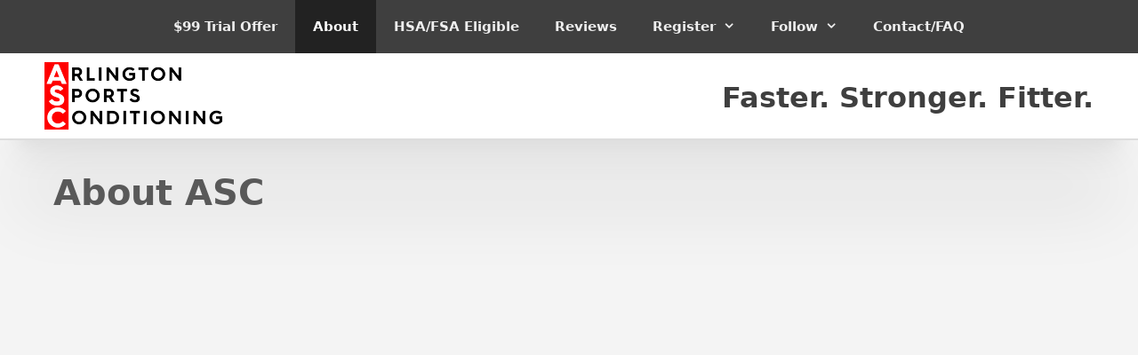

--- FILE ---
content_type: text/html; charset=UTF-8
request_url: https://arlingtonsc.com/about-asc/
body_size: 15212
content:
<!DOCTYPE html>
<html lang="en">
<head>
	<meta charset="UTF-8">
	<meta name='robots' content='index, follow, max-image-preview:large, max-snippet:-1, max-video-preview:-1' />
<meta name="viewport" content="width=device-width, initial-scale=1">
	<!-- This site is optimized with the Yoast SEO plugin v24.4 - https://yoast.com/wordpress/plugins/seo/ -->
	<title>About ASC - Arlington Sports Conditioning</title>
	<meta name="description" content="Arlington Sports Conditioning (ASC) is an athletic strength and conditioning program that helps you burn fat, build lean muscle, and get faster, stronger, and fitter." />
	<link rel="canonical" href="https://arlingtonsc.com/about-asc/" />
	<meta property="og:locale" content="en_US" />
	<meta property="og:type" content="article" />
	<meta property="og:title" content="About ASC - Arlington Sports Conditioning" />
	<meta property="og:description" content="Arlington Sports Conditioning (ASC) is an athletic strength and conditioning program that helps you burn fat, build lean muscle, and get faster, stronger, and fitter." />
	<meta property="og:url" content="https://arlingtonsc.com/about-asc/" />
	<meta property="og:site_name" content="Arlington Sports Conditioning" />
	<meta property="article:modified_time" content="2025-08-29T21:16:04+00:00" />
	<meta property="og:image" content="https://arlingtonsc.com/wp-content/uploads/2023/03/5-asc-labor-day-weekend-1.jpg" />
	<meta property="og:image:width" content="1523" />
	<meta property="og:image:height" content="717" />
	<meta property="og:image:type" content="image/jpeg" />
	<meta name="twitter:card" content="summary_large_image" />
	<meta name="twitter:label1" content="Est. reading time" />
	<meta name="twitter:data1" content="5 minutes" />
	<script type="application/ld+json" class="yoast-schema-graph">{"@context":"https://schema.org","@graph":[{"@type":"WebPage","@id":"https://arlingtonsc.com/about-asc/","url":"https://arlingtonsc.com/about-asc/","name":"About ASC - Arlington Sports Conditioning","isPartOf":{"@id":"https://arlingtonsc.com/#website"},"primaryImageOfPage":{"@id":"https://arlingtonsc.com/about-asc/#primaryimage"},"image":{"@id":"https://arlingtonsc.com/about-asc/#primaryimage"},"thumbnailUrl":"https://arlingtonsc.com/wp-content/uploads/2023/03/5-asc-labor-day-weekend-1-1024x482.jpg","datePublished":"2023-03-10T01:19:29+00:00","dateModified":"2025-08-29T21:16:04+00:00","description":"Arlington Sports Conditioning (ASC) is an athletic strength and conditioning program that helps you burn fat, build lean muscle, and get faster, stronger, and fitter.","breadcrumb":{"@id":"https://arlingtonsc.com/about-asc/#breadcrumb"},"inLanguage":"en","potentialAction":[{"@type":"ReadAction","target":["https://arlingtonsc.com/about-asc/"]}]},{"@type":"ImageObject","inLanguage":"en","@id":"https://arlingtonsc.com/about-asc/#primaryimage","url":"https://arlingtonsc.com/wp-content/uploads/2023/03/5-asc-labor-day-weekend-1.jpg","contentUrl":"https://arlingtonsc.com/wp-content/uploads/2023/03/5-asc-labor-day-weekend-1.jpg","width":1523,"height":717,"caption":"ASC Labor Day weekend photo"},{"@type":"BreadcrumbList","@id":"https://arlingtonsc.com/about-asc/#breadcrumb","itemListElement":[{"@type":"ListItem","position":1,"name":"Home","item":"https://arlingtonsc.com/"},{"@type":"ListItem","position":2,"name":"About ASC"}]},{"@type":"WebSite","@id":"https://arlingtonsc.com/#website","url":"https://arlingtonsc.com/","name":"Stronger Talent","description":"Faster. Stronger. Fitter. Outdoors.","publisher":{"@id":"https://arlingtonsc.com/#organization"},"potentialAction":[{"@type":"SearchAction","target":{"@type":"EntryPoint","urlTemplate":"https://arlingtonsc.com/?s={search_term_string}"},"query-input":{"@type":"PropertyValueSpecification","valueRequired":true,"valueName":"search_term_string"}}],"inLanguage":"en"},{"@type":"Organization","@id":"https://arlingtonsc.com/#organization","name":"Stronger Talent","url":"https://arlingtonsc.com/","logo":{"@type":"ImageObject","inLanguage":"en","@id":"https://arlingtonsc.com/#/schema/logo/image/","url":"https://www.strongertalent.com/wp-content/uploads/2020/02/Stronger-Talent-logo-retina.jpg","contentUrl":"https://www.strongertalent.com/wp-content/uploads/2020/02/Stronger-Talent-logo-retina.jpg","width":472,"height":140,"caption":"Stronger Talent"},"image":{"@id":"https://arlingtonsc.com/#/schema/logo/image/"}}]}</script>
	<!-- / Yoast SEO plugin. -->


<link rel='stylesheet' id='genesis-blocks-style-css-css' href='https://arlingtonsc.com/wp-content/plugins/genesis-blocks/dist/style-blocks.build.css?ver=1765989969' media='all' />
<link rel='stylesheet' id='dashicons-css' href='https://arlingtonsc.com/wp-includes/css/dashicons.min.css?ver=cc4dc3edb5c6e92b4bcc994dac6a8a8a' media='all' />
<link rel='stylesheet' id='menu-icon-font-awesome-css' href='https://arlingtonsc.com/wp-content/plugins/menu-icons/css/fontawesome/css/all.min.css?ver=5.15.4' media='all' />
<link rel='stylesheet' id='menu-icons-extra-css' href='https://arlingtonsc.com/wp-content/plugins/menu-icons/css/extra.min.css?ver=0.13.20' media='all' />
<link rel='stylesheet' id='wp-block-library-css' href='https://arlingtonsc.com/wp-includes/css/dist/block-library/style.min.css?ver=cc4dc3edb5c6e92b4bcc994dac6a8a8a' media='all' />
<style id='classic-theme-styles-inline-css'>
/*! This file is auto-generated */
.wp-block-button__link{color:#fff;background-color:#32373c;border-radius:9999px;box-shadow:none;text-decoration:none;padding:calc(.667em + 2px) calc(1.333em + 2px);font-size:1.125em}.wp-block-file__button{background:#32373c;color:#fff;text-decoration:none}
</style>
<style id='global-styles-inline-css'>
body{--wp--preset--color--black: #000000;--wp--preset--color--cyan-bluish-gray: #abb8c3;--wp--preset--color--white: #ffffff;--wp--preset--color--pale-pink: #f78da7;--wp--preset--color--vivid-red: #cf2e2e;--wp--preset--color--luminous-vivid-orange: #ff6900;--wp--preset--color--luminous-vivid-amber: #fcb900;--wp--preset--color--light-green-cyan: #7bdcb5;--wp--preset--color--vivid-green-cyan: #00d084;--wp--preset--color--pale-cyan-blue: #8ed1fc;--wp--preset--color--vivid-cyan-blue: #0693e3;--wp--preset--color--vivid-purple: #9b51e0;--wp--preset--color--contrast: var(--contrast);--wp--preset--color--contrast-2: var(--contrast-2);--wp--preset--color--contrast-3: var(--contrast-3);--wp--preset--color--base: var(--base);--wp--preset--color--base-2: var(--base-2);--wp--preset--color--base-3: var(--base-3);--wp--preset--color--accent: var(--accent);--wp--preset--color--global-color-8: var(--global-color-8);--wp--preset--gradient--vivid-cyan-blue-to-vivid-purple: linear-gradient(135deg,rgba(6,147,227,1) 0%,rgb(155,81,224) 100%);--wp--preset--gradient--light-green-cyan-to-vivid-green-cyan: linear-gradient(135deg,rgb(122,220,180) 0%,rgb(0,208,130) 100%);--wp--preset--gradient--luminous-vivid-amber-to-luminous-vivid-orange: linear-gradient(135deg,rgba(252,185,0,1) 0%,rgba(255,105,0,1) 100%);--wp--preset--gradient--luminous-vivid-orange-to-vivid-red: linear-gradient(135deg,rgba(255,105,0,1) 0%,rgb(207,46,46) 100%);--wp--preset--gradient--very-light-gray-to-cyan-bluish-gray: linear-gradient(135deg,rgb(238,238,238) 0%,rgb(169,184,195) 100%);--wp--preset--gradient--cool-to-warm-spectrum: linear-gradient(135deg,rgb(74,234,220) 0%,rgb(151,120,209) 20%,rgb(207,42,186) 40%,rgb(238,44,130) 60%,rgb(251,105,98) 80%,rgb(254,248,76) 100%);--wp--preset--gradient--blush-light-purple: linear-gradient(135deg,rgb(255,206,236) 0%,rgb(152,150,240) 100%);--wp--preset--gradient--blush-bordeaux: linear-gradient(135deg,rgb(254,205,165) 0%,rgb(254,45,45) 50%,rgb(107,0,62) 100%);--wp--preset--gradient--luminous-dusk: linear-gradient(135deg,rgb(255,203,112) 0%,rgb(199,81,192) 50%,rgb(65,88,208) 100%);--wp--preset--gradient--pale-ocean: linear-gradient(135deg,rgb(255,245,203) 0%,rgb(182,227,212) 50%,rgb(51,167,181) 100%);--wp--preset--gradient--electric-grass: linear-gradient(135deg,rgb(202,248,128) 0%,rgb(113,206,126) 100%);--wp--preset--gradient--midnight: linear-gradient(135deg,rgb(2,3,129) 0%,rgb(40,116,252) 100%);--wp--preset--font-size--small: 13px;--wp--preset--font-size--medium: 20px;--wp--preset--font-size--large: 36px;--wp--preset--font-size--x-large: 42px;--wp--preset--spacing--20: 0.44rem;--wp--preset--spacing--30: 0.67rem;--wp--preset--spacing--40: 1rem;--wp--preset--spacing--50: 1.5rem;--wp--preset--spacing--60: 2.25rem;--wp--preset--spacing--70: 3.38rem;--wp--preset--spacing--80: 5.06rem;--wp--preset--shadow--natural: 6px 6px 9px rgba(0, 0, 0, 0.2);--wp--preset--shadow--deep: 12px 12px 50px rgba(0, 0, 0, 0.4);--wp--preset--shadow--sharp: 6px 6px 0px rgba(0, 0, 0, 0.2);--wp--preset--shadow--outlined: 6px 6px 0px -3px rgba(255, 255, 255, 1), 6px 6px rgba(0, 0, 0, 1);--wp--preset--shadow--crisp: 6px 6px 0px rgba(0, 0, 0, 1);}:where(.is-layout-flex){gap: 0.5em;}:where(.is-layout-grid){gap: 0.5em;}body .is-layout-flex{display: flex;}body .is-layout-flex{flex-wrap: wrap;align-items: center;}body .is-layout-flex > *{margin: 0;}body .is-layout-grid{display: grid;}body .is-layout-grid > *{margin: 0;}:where(.wp-block-columns.is-layout-flex){gap: 2em;}:where(.wp-block-columns.is-layout-grid){gap: 2em;}:where(.wp-block-post-template.is-layout-flex){gap: 1.25em;}:where(.wp-block-post-template.is-layout-grid){gap: 1.25em;}.has-black-color{color: var(--wp--preset--color--black) !important;}.has-cyan-bluish-gray-color{color: var(--wp--preset--color--cyan-bluish-gray) !important;}.has-white-color{color: var(--wp--preset--color--white) !important;}.has-pale-pink-color{color: var(--wp--preset--color--pale-pink) !important;}.has-vivid-red-color{color: var(--wp--preset--color--vivid-red) !important;}.has-luminous-vivid-orange-color{color: var(--wp--preset--color--luminous-vivid-orange) !important;}.has-luminous-vivid-amber-color{color: var(--wp--preset--color--luminous-vivid-amber) !important;}.has-light-green-cyan-color{color: var(--wp--preset--color--light-green-cyan) !important;}.has-vivid-green-cyan-color{color: var(--wp--preset--color--vivid-green-cyan) !important;}.has-pale-cyan-blue-color{color: var(--wp--preset--color--pale-cyan-blue) !important;}.has-vivid-cyan-blue-color{color: var(--wp--preset--color--vivid-cyan-blue) !important;}.has-vivid-purple-color{color: var(--wp--preset--color--vivid-purple) !important;}.has-black-background-color{background-color: var(--wp--preset--color--black) !important;}.has-cyan-bluish-gray-background-color{background-color: var(--wp--preset--color--cyan-bluish-gray) !important;}.has-white-background-color{background-color: var(--wp--preset--color--white) !important;}.has-pale-pink-background-color{background-color: var(--wp--preset--color--pale-pink) !important;}.has-vivid-red-background-color{background-color: var(--wp--preset--color--vivid-red) !important;}.has-luminous-vivid-orange-background-color{background-color: var(--wp--preset--color--luminous-vivid-orange) !important;}.has-luminous-vivid-amber-background-color{background-color: var(--wp--preset--color--luminous-vivid-amber) !important;}.has-light-green-cyan-background-color{background-color: var(--wp--preset--color--light-green-cyan) !important;}.has-vivid-green-cyan-background-color{background-color: var(--wp--preset--color--vivid-green-cyan) !important;}.has-pale-cyan-blue-background-color{background-color: var(--wp--preset--color--pale-cyan-blue) !important;}.has-vivid-cyan-blue-background-color{background-color: var(--wp--preset--color--vivid-cyan-blue) !important;}.has-vivid-purple-background-color{background-color: var(--wp--preset--color--vivid-purple) !important;}.has-black-border-color{border-color: var(--wp--preset--color--black) !important;}.has-cyan-bluish-gray-border-color{border-color: var(--wp--preset--color--cyan-bluish-gray) !important;}.has-white-border-color{border-color: var(--wp--preset--color--white) !important;}.has-pale-pink-border-color{border-color: var(--wp--preset--color--pale-pink) !important;}.has-vivid-red-border-color{border-color: var(--wp--preset--color--vivid-red) !important;}.has-luminous-vivid-orange-border-color{border-color: var(--wp--preset--color--luminous-vivid-orange) !important;}.has-luminous-vivid-amber-border-color{border-color: var(--wp--preset--color--luminous-vivid-amber) !important;}.has-light-green-cyan-border-color{border-color: var(--wp--preset--color--light-green-cyan) !important;}.has-vivid-green-cyan-border-color{border-color: var(--wp--preset--color--vivid-green-cyan) !important;}.has-pale-cyan-blue-border-color{border-color: var(--wp--preset--color--pale-cyan-blue) !important;}.has-vivid-cyan-blue-border-color{border-color: var(--wp--preset--color--vivid-cyan-blue) !important;}.has-vivid-purple-border-color{border-color: var(--wp--preset--color--vivid-purple) !important;}.has-vivid-cyan-blue-to-vivid-purple-gradient-background{background: var(--wp--preset--gradient--vivid-cyan-blue-to-vivid-purple) !important;}.has-light-green-cyan-to-vivid-green-cyan-gradient-background{background: var(--wp--preset--gradient--light-green-cyan-to-vivid-green-cyan) !important;}.has-luminous-vivid-amber-to-luminous-vivid-orange-gradient-background{background: var(--wp--preset--gradient--luminous-vivid-amber-to-luminous-vivid-orange) !important;}.has-luminous-vivid-orange-to-vivid-red-gradient-background{background: var(--wp--preset--gradient--luminous-vivid-orange-to-vivid-red) !important;}.has-very-light-gray-to-cyan-bluish-gray-gradient-background{background: var(--wp--preset--gradient--very-light-gray-to-cyan-bluish-gray) !important;}.has-cool-to-warm-spectrum-gradient-background{background: var(--wp--preset--gradient--cool-to-warm-spectrum) !important;}.has-blush-light-purple-gradient-background{background: var(--wp--preset--gradient--blush-light-purple) !important;}.has-blush-bordeaux-gradient-background{background: var(--wp--preset--gradient--blush-bordeaux) !important;}.has-luminous-dusk-gradient-background{background: var(--wp--preset--gradient--luminous-dusk) !important;}.has-pale-ocean-gradient-background{background: var(--wp--preset--gradient--pale-ocean) !important;}.has-electric-grass-gradient-background{background: var(--wp--preset--gradient--electric-grass) !important;}.has-midnight-gradient-background{background: var(--wp--preset--gradient--midnight) !important;}.has-small-font-size{font-size: var(--wp--preset--font-size--small) !important;}.has-medium-font-size{font-size: var(--wp--preset--font-size--medium) !important;}.has-large-font-size{font-size: var(--wp--preset--font-size--large) !important;}.has-x-large-font-size{font-size: var(--wp--preset--font-size--x-large) !important;}
.wp-block-navigation a:where(:not(.wp-element-button)){color: inherit;}
:where(.wp-block-post-template.is-layout-flex){gap: 1.25em;}:where(.wp-block-post-template.is-layout-grid){gap: 1.25em;}
:where(.wp-block-columns.is-layout-flex){gap: 2em;}:where(.wp-block-columns.is-layout-grid){gap: 2em;}
.wp-block-pullquote{font-size: 1.5em;line-height: 1.6;}
</style>
<link rel='stylesheet' id='admin-bar-css' href='https://arlingtonsc.com/wp-includes/css/admin-bar.min.css?ver=cc4dc3edb5c6e92b4bcc994dac6a8a8a' media='all' />
<style id='admin-bar-inline-css'>

    /* Hide CanvasJS credits for P404 charts specifically */
    #p404RedirectChart .canvasjs-chart-credit {
        display: none !important;
    }
    
    #p404RedirectChart canvas {
        border-radius: 6px;
    }

    .p404-redirect-adminbar-weekly-title {
        font-weight: bold;
        font-size: 14px;
        color: #fff;
        margin-bottom: 6px;
    }

    #wpadminbar #wp-admin-bar-p404_free_top_button .ab-icon:before {
        content: "\f103";
        color: #dc3545;
        top: 3px;
    }
    
    #wp-admin-bar-p404_free_top_button .ab-item {
        min-width: 80px !important;
        padding: 0px !important;
    }
    
    /* Ensure proper positioning and z-index for P404 dropdown */
    .p404-redirect-adminbar-dropdown-wrap { 
        min-width: 0; 
        padding: 0;
        position: static !important;
    }
    
    #wpadminbar #wp-admin-bar-p404_free_top_button_dropdown {
        position: static !important;
    }
    
    #wpadminbar #wp-admin-bar-p404_free_top_button_dropdown .ab-item {
        padding: 0 !important;
        margin: 0 !important;
    }
    
    .p404-redirect-dropdown-container {
        min-width: 340px;
        padding: 18px 18px 12px 18px;
        background: #23282d !important;
        color: #fff;
        border-radius: 12px;
        box-shadow: 0 8px 32px rgba(0,0,0,0.25);
        margin-top: 10px;
        position: relative !important;
        z-index: 999999 !important;
        display: block !important;
        border: 1px solid #444;
    }
    
    /* Ensure P404 dropdown appears on hover */
    #wpadminbar #wp-admin-bar-p404_free_top_button .p404-redirect-dropdown-container { 
        display: none !important;
    }
    
    #wpadminbar #wp-admin-bar-p404_free_top_button:hover .p404-redirect-dropdown-container { 
        display: block !important;
    }
    
    #wpadminbar #wp-admin-bar-p404_free_top_button:hover #wp-admin-bar-p404_free_top_button_dropdown .p404-redirect-dropdown-container {
        display: block !important;
    }
    
    .p404-redirect-card {
        background: #2c3338;
        border-radius: 8px;
        padding: 18px 18px 12px 18px;
        box-shadow: 0 2px 8px rgba(0,0,0,0.07);
        display: flex;
        flex-direction: column;
        align-items: flex-start;
        border: 1px solid #444;
    }
    
    .p404-redirect-btn {
        display: inline-block;
        background: #dc3545;
        color: #fff !important;
        font-weight: bold;
        padding: 5px 22px;
        border-radius: 8px;
        text-decoration: none;
        font-size: 17px;
        transition: background 0.2s, box-shadow 0.2s;
        margin-top: 8px;
        box-shadow: 0 2px 8px rgba(220,53,69,0.15);
        text-align: center;
        line-height: 1.6;
    }
    
    .p404-redirect-btn:hover {
        background: #c82333;
        color: #fff !important;
        box-shadow: 0 4px 16px rgba(220,53,69,0.25);
    }
    
    /* Prevent conflicts with other admin bar dropdowns */
    #wpadminbar .ab-top-menu > li:hover > .ab-item,
    #wpadminbar .ab-top-menu > li.hover > .ab-item {
        z-index: auto;
    }
    
    #wpadminbar #wp-admin-bar-p404_free_top_button:hover > .ab-item {
        z-index: 999998 !important;
    }
    
</style>
<link rel='stylesheet' id='contact-form-7-css' href='https://arlingtonsc.com/wp-content/plugins/contact-form-7/includes/css/styles.css?ver=5.9.8' media='all' />
<link rel='stylesheet' id='generate-style-grid-css' href='https://arlingtonsc.com/wp-content/themes/generatepress/assets/css/unsemantic-grid.min.css?ver=3.4.0' media='all' />
<link rel='stylesheet' id='generate-style-css' href='https://arlingtonsc.com/wp-content/themes/generatepress/assets/css/style.min.css?ver=3.4.0' media='all' />
<style id='generate-style-inline-css'>
body{background-color:#f4f4f4;color:#3a3a3a;}a{color:#1e73be;}a:hover, a:focus, a:active{color:#000000;}body .grid-container{max-width:1200px;}.wp-block-group__inner-container{max-width:1200px;margin-left:auto;margin-right:auto;}.generate-back-to-top{font-size:20px;border-radius:3px;position:fixed;bottom:30px;right:30px;line-height:40px;width:40px;text-align:center;z-index:10;transition:opacity 300ms ease-in-out;opacity:0.1;transform:translateY(1000px);}.generate-back-to-top__show{opacity:1;transform:translateY(0);}:root{--contrast:#222222;--contrast-2:#575760;--contrast-3:#b2b2be;--base:#f0f0f0;--base-2:#f7f8f9;--base-3:#ffffff;--accent:#ff0000;--global-color-8:#0071CF;}:root .has-contrast-color{color:var(--contrast);}:root .has-contrast-background-color{background-color:var(--contrast);}:root .has-contrast-2-color{color:var(--contrast-2);}:root .has-contrast-2-background-color{background-color:var(--contrast-2);}:root .has-contrast-3-color{color:var(--contrast-3);}:root .has-contrast-3-background-color{background-color:var(--contrast-3);}:root .has-base-color{color:var(--base);}:root .has-base-background-color{background-color:var(--base);}:root .has-base-2-color{color:var(--base-2);}:root .has-base-2-background-color{background-color:var(--base-2);}:root .has-base-3-color{color:var(--base-3);}:root .has-base-3-background-color{background-color:var(--base-3);}:root .has-accent-color{color:var(--accent);}:root .has-accent-background-color{background-color:var(--accent);}:root .has-global-color-8-color{color:var(--global-color-8);}:root .has-global-color-8-background-color{background-color:var(--global-color-8);}body, button, input, select, textarea{font-family:-apple-system, system-ui, BlinkMacSystemFont, "Segoe UI", Helvetica, Arial, sans-serif, "Apple Color Emoji", "Segoe UI Emoji", "Segoe UI Symbol";}body{line-height:1.5;}.entry-content > [class*="wp-block-"]:not(:last-child):not(.wp-block-heading){margin-bottom:1.5em;}.main-title{font-weight:600;}.main-navigation a, .menu-toggle{font-weight:600;}.main-navigation .main-nav ul ul li a{font-size:14px;}.sidebar .widget, .footer-widgets .widget{font-size:14px;}h1{font-weight:600;font-size:40px;}h2{font-weight:400;font-size:30px;}h3{font-weight:400;font-size:20px;}h4{font-weight:600;font-size:inherit;}h5{font-size:inherit;}.site-info{font-size:13px;}@media (max-width:768px){.main-title{font-size:20px;}h1{font-size:30px;}h2{font-size:25px;}}.top-bar{background-color:#636363;color:#ffffff;}.top-bar a{color:#ffffff;}.top-bar a:hover{color:#303030;}.site-header{background-color:#3f3f3f;color:#efefef;}.site-header a{color:#3a3a3a;}.main-title a,.main-title a:hover{color:#ffffff;}.site-description{color:#757575;}.mobile-menu-control-wrapper .menu-toggle,.mobile-menu-control-wrapper .menu-toggle:hover,.mobile-menu-control-wrapper .menu-toggle:focus,.has-inline-mobile-toggle #site-navigation.toggled{background-color:rgba(0, 0, 0, 0.02);}.main-navigation,.main-navigation ul ul{background-color:#3f3f3f;}.main-navigation .main-nav ul li a, .main-navigation .menu-toggle, .main-navigation .menu-bar-items{color:#efefef;}.main-navigation .main-nav ul li:not([class*="current-menu-"]):hover > a, .main-navigation .main-nav ul li:not([class*="current-menu-"]):focus > a, .main-navigation .main-nav ul li.sfHover:not([class*="current-menu-"]) > a, .main-navigation .menu-bar-item:hover > a, .main-navigation .menu-bar-item.sfHover > a{color:#ffffff;background-color:var(--accent);}button.menu-toggle:hover,button.menu-toggle:focus,.main-navigation .mobile-bar-items a,.main-navigation .mobile-bar-items a:hover,.main-navigation .mobile-bar-items a:focus{color:#efefef;}.main-navigation .main-nav ul li[class*="current-menu-"] > a{color:var(--base-3);background-color:var(--contrast);}.navigation-search input[type="search"],.navigation-search input[type="search"]:active, .navigation-search input[type="search"]:focus, .main-navigation .main-nav ul li.search-item.active > a, .main-navigation .menu-bar-items .search-item.active > a{color:#ffffff;background-color:var(--accent);}.main-navigation ul ul{background-color:#3f3f3f;}.main-navigation .main-nav ul ul li a{color:#ffffff;}.main-navigation .main-nav ul ul li:not([class*="current-menu-"]):hover > a,.main-navigation .main-nav ul ul li:not([class*="current-menu-"]):focus > a, .main-navigation .main-nav ul ul li.sfHover:not([class*="current-menu-"]) > a{color:#ffffff;background-color:var(--accent);}.main-navigation .main-nav ul ul li[class*="current-menu-"] > a{color:#ffffff;background-color:#4f4f4f;}.separate-containers .inside-article, .separate-containers .comments-area, .separate-containers .page-header, .one-container .container, .separate-containers .paging-navigation, .inside-page-header{background-color:rgba(255,255,255,0);}.entry-meta{color:#595959;}.entry-meta a{color:#595959;}.entry-meta a:hover{color:#1e73be;}h1{color:#595959;}h2{color:#595959;}.sidebar .widget{background-color:#ffffff;}.sidebar .widget .widget-title{color:#ffffff;}.footer-widgets{background-color:#ffffff;}.footer-widgets .widget-title{color:#000000;}.site-info{color:#939393;background-color:#222222;}.site-info a{color:#939393;}.site-info a:hover{color:#e5e5e5;}.footer-bar .widget_nav_menu .current-menu-item a{color:#e5e5e5;}input[type="text"],input[type="email"],input[type="url"],input[type="password"],input[type="search"],input[type="tel"],input[type="number"],textarea,select{color:#666666;background-color:#fafafa;border-color:#cccccc;}input[type="text"]:focus,input[type="email"]:focus,input[type="url"]:focus,input[type="password"]:focus,input[type="search"]:focus,input[type="tel"]:focus,input[type="number"]:focus,textarea:focus,select:focus{color:#666666;background-color:#ffffff;border-color:#bfbfbf;}button,html input[type="button"],input[type="reset"],input[type="submit"],a.button,a.wp-block-button__link:not(.has-background){color:#ffffff;background-color:var(--accent);}button:hover,html input[type="button"]:hover,input[type="reset"]:hover,input[type="submit"]:hover,a.button:hover,button:focus,html input[type="button"]:focus,input[type="reset"]:focus,input[type="submit"]:focus,a.button:focus,a.wp-block-button__link:not(.has-background):active,a.wp-block-button__link:not(.has-background):focus,a.wp-block-button__link:not(.has-background):hover{color:#ffffff;background-color:var(--contrast);}a.generate-back-to-top{background-color:rgba( 0,0,0,0.4 );color:#ffffff;}a.generate-back-to-top:hover,a.generate-back-to-top:focus{background-color:rgba( 0,0,0,0.6 );color:#ffffff;}:root{--gp-search-modal-bg-color:var(--base-3);--gp-search-modal-text-color:var(--contrast);--gp-search-modal-overlay-bg-color:rgba(0,0,0,0.2);}@media (max-width: 768px){.main-navigation .menu-bar-item:hover > a, .main-navigation .menu-bar-item.sfHover > a{background:none;color:#efefef;}}.inside-top-bar{padding:10px;}.inside-header{padding:0px 40px 0px 40px;}.separate-containers .inside-article, .separate-containers .comments-area, .separate-containers .page-header, .separate-containers .paging-navigation, .one-container .site-content, .inside-page-header{padding:40px 20px 20px 20px;}.site-main .wp-block-group__inner-container{padding:40px 20px 20px 20px;}.entry-content .alignwide, body:not(.no-sidebar) .entry-content .alignfull{margin-left:-20px;width:calc(100% + 40px);max-width:calc(100% + 40px);}.one-container.right-sidebar .site-main,.one-container.both-right .site-main{margin-right:20px;}.one-container.left-sidebar .site-main,.one-container.both-left .site-main{margin-left:20px;}.one-container.both-sidebars .site-main{margin:0px 20px 0px 20px;}.rtl .menu-item-has-children .dropdown-menu-toggle{padding-left:20px;}.rtl .main-navigation .main-nav ul li.menu-item-has-children > a{padding-right:20px;}.widget-area .widget{padding:10px 25px 25px 25px;}.site-info{padding:20px;}@media (max-width:768px){.separate-containers .inside-article, .separate-containers .comments-area, .separate-containers .page-header, .separate-containers .paging-navigation, .one-container .site-content, .inside-page-header{padding:30px 10px 20px 10px;}.site-main .wp-block-group__inner-container{padding:30px 10px 20px 10px;}.site-info{padding-right:10px;padding-left:10px;}.entry-content .alignwide, body:not(.no-sidebar) .entry-content .alignfull{margin-left:-10px;width:calc(100% + 20px);max-width:calc(100% + 20px);}}@media (max-width: 768px){.main-navigation .menu-toggle,.main-navigation .mobile-bar-items,.sidebar-nav-mobile:not(#sticky-placeholder){display:block;}.main-navigation ul,.gen-sidebar-nav{display:none;}[class*="nav-float-"] .site-header .inside-header > *{float:none;clear:both;}}
.dynamic-author-image-rounded{border-radius:100%;}.dynamic-featured-image, .dynamic-author-image{vertical-align:middle;}.one-container.blog .dynamic-content-template:not(:last-child), .one-container.archive .dynamic-content-template:not(:last-child){padding-bottom:0px;}.dynamic-entry-excerpt > p:last-child{margin-bottom:0px;}
.main-navigation .main-nav ul li a,.menu-toggle,.main-navigation .mobile-bar-items a{transition: line-height 300ms ease}.main-navigation.toggled .main-nav > ul{background-color: #3f3f3f}
.navigation-branding .main-title{font-weight:600;text-transform:none;font-size:25px;}@media (max-width: 768px){.navigation-branding .main-title{font-size:20px;}}
.page-hero{background-color:#ffffff;color:#3f3f3f;padding-top:3px;padding-bottom:3px;box-sizing:border-box;}.page-hero h1, .page-hero h2, .page-hero h3, .page-hero h4, .page-hero h5, .page-hero h6{color:#3f3f3f;}.inside-page-hero > *:last-child{margin-bottom:0px;}.page-hero a, .page-hero a:visited{color:#1e72bd;}.page-hero time.updated{display:none;}.page-hero a:hover{color:#3498db;}@media (max-width:768px){.page-hero{padding-top:10px;padding-bottom:10px;}}
.post-image:not(:first-child), .page-content:not(:first-child), .entry-content:not(:first-child), .entry-summary:not(:first-child), footer.entry-meta{margin-top:1em;}.post-image-above-header .inside-article div.featured-image, .post-image-above-header .inside-article div.post-image{margin-bottom:1em;}
</style>
<link rel='stylesheet' id='generate-mobile-style-css' href='https://arlingtonsc.com/wp-content/themes/generatepress/assets/css/mobile.min.css?ver=3.4.0' media='all' />
<link rel='stylesheet' id='generate-font-icons-css' href='https://arlingtonsc.com/wp-content/themes/generatepress/assets/css/components/font-icons.min.css?ver=3.4.0' media='all' />
<link rel='stylesheet' id='heateor_sss_frontend_css-css' href='https://arlingtonsc.com/wp-content/plugins/sassy-social-share/public/css/sassy-social-share-public.css?ver=3.3.79' media='all' />
<style id='heateor_sss_frontend_css-inline-css'>
.heateor_sss_button_instagram span.heateor_sss_svg,a.heateor_sss_instagram span.heateor_sss_svg{background:radial-gradient(circle at 30% 107%,#fdf497 0,#fdf497 5%,#fd5949 45%,#d6249f 60%,#285aeb 90%)}.heateor_sss_horizontal_sharing .heateor_sss_svg,.heateor_sss_standard_follow_icons_container .heateor_sss_svg{color:#fff;border-width:0px;border-style:solid;border-color:transparent}.heateor_sss_horizontal_sharing .heateorSssTCBackground{color:#666}.heateor_sss_horizontal_sharing span.heateor_sss_svg:hover,.heateor_sss_standard_follow_icons_container span.heateor_sss_svg:hover{border-color:transparent;}.heateor_sss_vertical_sharing span.heateor_sss_svg,.heateor_sss_floating_follow_icons_container span.heateor_sss_svg{color:#fff;border-width:0px;border-style:solid;border-color:transparent;}.heateor_sss_vertical_sharing .heateorSssTCBackground{color:#666;}.heateor_sss_vertical_sharing span.heateor_sss_svg:hover,.heateor_sss_floating_follow_icons_container span.heateor_sss_svg:hover{border-color:transparent;}@media screen and (max-width:783px) {.heateor_sss_vertical_sharing{display:none!important}}div.heateor_sss_mobile_footer{display:none;}@media screen and (max-width:783px){div.heateor_sss_bottom_sharing .heateorSssTCBackground{background-color:white}div.heateor_sss_bottom_sharing{width:100%!important;left:0!important;}div.heateor_sss_bottom_sharing a{width:20% !important;}div.heateor_sss_bottom_sharing .heateor_sss_svg{width: 100% !important;}div.heateor_sss_bottom_sharing div.heateorSssTotalShareCount{font-size:1em!important;line-height:28px!important}div.heateor_sss_bottom_sharing div.heateorSssTotalShareText{font-size:.7em!important;line-height:0px!important}div.heateor_sss_mobile_footer{display:block;height:40px;}.heateor_sss_bottom_sharing{padding:0!important;display:block!important;width:auto!important;bottom:-2px!important;top: auto!important;}.heateor_sss_bottom_sharing .heateor_sss_square_count{line-height:inherit;}.heateor_sss_bottom_sharing .heateorSssSharingArrow{display:none;}.heateor_sss_bottom_sharing .heateorSssTCBackground{margin-right:1.1em!important}}div.heateorSssSharingArrow{display:none}
</style>
<link rel='stylesheet' id='generate-sticky-css' href='https://arlingtonsc.com/wp-content/plugins/gp-premium/menu-plus/functions/css/sticky.min.css?ver=2.5.5' media='all' />
<link rel='stylesheet' id='generate-offside-css' href='https://arlingtonsc.com/wp-content/plugins/gp-premium/menu-plus/functions/css/offside.min.css?ver=2.5.5' media='all' />
<style id='generate-offside-inline-css'>
:root{--gp-slideout-width:265px;}.slideout-navigation.main-navigation .main-nav ul li a{font-weight:normal;text-transform:none;}.slideout-navigation.main-navigation.do-overlay .main-nav ul ul li a{font-size:1em;}.slideout-navigation, .slideout-navigation a{color:#efefef;}.slideout-navigation button.slideout-exit{color:#efefef;padding-left:20px;padding-right:20px;}.slideout-navigation .dropdown-menu-toggle:before{content:"\f107";}.slideout-navigation .sfHover > a .dropdown-menu-toggle:before{content:"\f106";}@media (max-width: 768px){.menu-bar-item.slideout-toggle{display:none;}}
</style>
<link rel='stylesheet' id='gp-premium-icons-css' href='https://arlingtonsc.com/wp-content/plugins/gp-premium/general/icons/icons.min.css?ver=2.5.5' media='all' />
<link rel='stylesheet' id='generate-navigation-branding-css' href='https://arlingtonsc.com/wp-content/plugins/gp-premium/menu-plus/functions/css/navigation-branding.min.css?ver=2.5.5' media='all' />
<style id='generate-navigation-branding-inline-css'>
@media (max-width: 768px){.site-header, #site-navigation, #sticky-navigation{display:none !important;opacity:0.0;}#mobile-header{display:block !important;width:100% !important;}#mobile-header .main-nav > ul{display:none;}#mobile-header.toggled .main-nav > ul, #mobile-header .menu-toggle, #mobile-header .mobile-bar-items{display:block;}#mobile-header .main-nav{-ms-flex:0 0 100%;flex:0 0 100%;-webkit-box-ordinal-group:5;-ms-flex-order:4;order:4;}}.navigation-branding img, .site-logo.mobile-header-logo img{height:60px;width:auto;}.navigation-branding .main-title{line-height:60px;}@media (max-width: 1210px){#site-navigation .navigation-branding, #sticky-navigation .navigation-branding{margin-left:10px;}}@media (max-width: 768px){.main-navigation:not(.slideout-navigation) .main-nav{-ms-flex:0 0 100%;flex:0 0 100%;}.main-navigation:not(.slideout-navigation) .inside-navigation{-ms-flex-wrap:wrap;flex-wrap:wrap;display:-webkit-box;display:-ms-flexbox;display:flex;}.nav-aligned-center .navigation-branding, .nav-aligned-left .navigation-branding{margin-right:auto;}.nav-aligned-center  .main-navigation.has-branding:not(.slideout-navigation) .inside-navigation .main-nav,.nav-aligned-center  .main-navigation.has-sticky-branding.navigation-stick .inside-navigation .main-nav,.nav-aligned-left  .main-navigation.has-branding:not(.slideout-navigation) .inside-navigation .main-nav,.nav-aligned-left  .main-navigation.has-sticky-branding.navigation-stick .inside-navigation .main-nav{margin-right:0px;}}
</style>
<script src="https://arlingtonsc.com/wp-includes/js/jquery/jquery.min.js?ver=3.7.1" id="jquery-core-js"></script>
<script src="https://arlingtonsc.com/wp-includes/js/jquery/jquery-migrate.min.js?ver=3.4.1" id="jquery-migrate-js"></script>
<link rel="https://api.w.org/" href="https://arlingtonsc.com/wp-json/" /><link rel="alternate" type="application/json" href="https://arlingtonsc.com/wp-json/wp/v2/pages/1262" /><link rel="alternate" type="application/json+oembed" href="https://arlingtonsc.com/wp-json/oembed/1.0/embed?url=https%3A%2F%2Farlingtonsc.com%2Fabout-asc%2F" />
<link rel="alternate" type="text/xml+oembed" href="https://arlingtonsc.com/wp-json/oembed/1.0/embed?url=https%3A%2F%2Farlingtonsc.com%2Fabout-asc%2F&#038;format=xml" />
<link rel="icon" href="https://arlingtonsc.com/wp-content/uploads/2023/02/cropped-asc-icon-512x512-1-32x32.png" sizes="32x32" />
<link rel="icon" href="https://arlingtonsc.com/wp-content/uploads/2023/02/cropped-asc-icon-512x512-1-192x192.png" sizes="192x192" />
<link rel="apple-touch-icon" href="https://arlingtonsc.com/wp-content/uploads/2023/02/cropped-asc-icon-512x512-1-180x180.png" />
<meta name="msapplication-TileImage" content="https://arlingtonsc.com/wp-content/uploads/2023/02/cropped-asc-icon-512x512-1-270x270.png" />
		<style id="wp-custom-css">
			.bigshadow {
	box-shadow:
  0 2.8px 2.2px -20px rgba(0, 0, 0, 0.02),
  0 6.7px 5.3px -20px rgba(0, 0, 0, 0.028),
  0 12.5px 10px -20px rgba(0, 0, 0, 0.035),
  0 22.3px 17.9px -20px rgba(0, 0, 0, 0.042),
  0 41.8px 33.4px -20px rgba(0, 0, 0, 0.05),
  0 100px 80px -20px rgba(0, 0, 0, 0.07)
;
}
form {max-width: 90% !important; margin: 25px 15%;}

.wp-block-embed-youtube {max-width:98%; margin: 2%}
main.site-main {
	margin-top: -20px !important;
}

.page-hero {
	border-bottom: 2px #ddd solid;
	box-shadow:
  0 2.8px 2.2px -20px rgba(0, 0, 0, 0.02),
  0 6.7px 5.3px -20px rgba(0, 0, 0, 0.028),
  0 12.5px 10px -20px rgba(0, 0, 0, 0.035),
  0 22.3px 17.9px -20px rgba(0, 0, 0, 0.042),
  0 41.8px 33.4px -20px rgba(0, 0, 0, 0.05),
  0 100px 80px -20px rgba(0, 0, 0, 0.07)
;
}
.inside-right-sidebar {
	box-shadow:
  0 2.8px 2.2px -20px rgba(0, 0, 0, 0.02),
  0 6.7px 5.3px -20px rgba(0, 0, 0, 0.028),
  0 12.5px 10px -20px rgba(0, 0, 0, 0.035),
  0 22.3px 17.9px -20px rgba(0, 0, 0, 0.042),
  0 41.8px 33.4px -20px rgba(0, 0, 0, 0.05),
  0 100px 80px -20px rgba(0, 0, 0, 0.07)
;
}
h2.widget-title {
	background-color: #222222;
		text-indent:14px;
	padding: 7px;
}
figcaption {
	text-align: center;
	font-size: .85rem;
}

.masonry-container article .inside-article {
	background-color: #ffffff;
	border: 1px solid #dddddd;
	margin-top: 10%;
}
article p, article ol, article ul, article blockquote, article h1, article h2, article h3, article h4, article h5, article h6 {
  max-width: 700px;
  margin-inline: auto;
}
		</style>
		</head>

<body data-rsssl=1 class="page-template-default page page-id-1262 wp-embed-responsive post-image-aligned-center slideout-enabled slideout-mobile sticky-menu-fade sticky-enabled desktop-sticky-menu mobile-header mobile-header-logo mobile-header-sticky no-sidebar nav-below-header separate-containers fluid-header active-footer-widgets-3 nav-aligned-center header-aligned-center dropdown-hover" itemtype="https://schema.org/WebPage" itemscope>
	<a class="screen-reader-text skip-link" href="#content" title="Skip to content">Skip to content</a>		<nav id="mobile-header" itemtype="https://schema.org/SiteNavigationElement" itemscope class="main-navigation mobile-header-navigation has-branding has-sticky-branding">
			<div class="inside-navigation grid-container grid-parent">
				<div class="navigation-branding"><p class="main-title" itemprop="headline">
							<a href="https://arlingtonsc.com/" rel="home">
								Arlington Sports Conditioning
							</a>
						</p></div>					<button class="menu-toggle" aria-controls="mobile-menu" aria-expanded="false">
						<span class="mobile-menu">Menu</span>					</button>
					<div id="mobile-menu" class="main-nav"><ul id="menu-menu" class=" menu sf-menu"><li id="menu-item-2369" class="menu-item menu-item-type-custom menu-item-object-custom menu-item-2369"><a href="https://strongerhabits.mykajabi.com/offers/DaHJZYz8">$99 Trial Offer</a></li>
<li id="menu-item-1296" class="menu-item menu-item-type-post_type menu-item-object-page current-menu-item page_item page-item-1262 current_page_item menu-item-1296"><a href="https://arlingtonsc.com/about-asc/" aria-current="page">About</a></li>
<li id="menu-item-3808" class="menu-item menu-item-type-post_type menu-item-object-page menu-item-3808"><a href="https://arlingtonsc.com/hsa-fsa/">HSA/FSA Eligible</a></li>
<li id="menu-item-3003" class="menu-item menu-item-type-post_type menu-item-object-page menu-item-3003"><a href="https://arlingtonsc.com/reviews/">Reviews</a></li>
<li id="menu-item-1550" class="menu-item menu-item-type-post_type menu-item-object-page menu-item-has-children menu-item-1550"><a target="_blank" rel="noopener" href="https://arlingtonsc.com/register/">Register<span role="presentation" class="dropdown-menu-toggle"></span></a>
<ul class="sub-menu">
	<li id="menu-item-1579" class="menu-item menu-item-type-custom menu-item-object-custom menu-item-1579"><a href="https://strongerhabits.mykajabi.com/asc-memberships">Memberships, Packages, Gift Cards</a></li>
	<li id="menu-item-1578" class="menu-item menu-item-type-custom menu-item-object-custom menu-item-1578"><a href="https://www.eventbrite.com/o/arlington-sports-conditioning-30496475388#events">Single Sessions</a></li>
</ul>
</li>
<li id="menu-item-1544" class="menu-item menu-item-type-post_type menu-item-object-page menu-item-has-children menu-item-1544"><a target="_blank" rel="noopener" href="https://arlingtonsc.com/newsletter/">Follow<span role="presentation" class="dropdown-menu-toggle"></span></a>
<ul class="sub-menu">
	<li id="menu-item-1664" class="menu-item menu-item-type-custom menu-item-object-custom menu-item-1664"><a href="https://strongertalent.aweb.page/p/eb560f3e-7ab5-4e0c-824b-b1e4bff8e3e0">e-Newsletter</a></li>
	<li id="menu-item-1255" class="menu-item menu-item-type-custom menu-item-object-custom menu-item-1255"><a target="_blank" rel="noopener" href="https://www.facebook.com/groups/ArlingtonSportsConditioning/">Facebook</a></li>
	<li id="menu-item-1663" class="menu-item menu-item-type-custom menu-item-object-custom menu-item-1663"><a href="https://www.instagram.com/arlington.sports.conditioning/">Instagram</a></li>
</ul>
</li>
<li id="menu-item-51" class="menu-item menu-item-type-post_type menu-item-object-page menu-item-51"><a href="https://arlingtonsc.com/contact/">Contact/FAQ</a></li>
</ul></div>			</div><!-- .inside-navigation -->
		</nav><!-- #site-navigation -->
				<nav class="main-navigation sub-menu-right" id="site-navigation" aria-label="Primary"  itemtype="https://schema.org/SiteNavigationElement" itemscope>
			<div class="inside-navigation grid-container grid-parent">
								<button class="menu-toggle" aria-controls="generate-slideout-menu" aria-expanded="false">
					<span class="mobile-menu">Menu</span>				</button>
				<div id="primary-menu" class="main-nav"><ul id="menu-menu-1" class=" menu sf-menu"><li class="menu-item menu-item-type-custom menu-item-object-custom menu-item-2369"><a href="https://strongerhabits.mykajabi.com/offers/DaHJZYz8">$99 Trial Offer</a></li>
<li class="menu-item menu-item-type-post_type menu-item-object-page current-menu-item page_item page-item-1262 current_page_item menu-item-1296"><a href="https://arlingtonsc.com/about-asc/" aria-current="page">About</a></li>
<li class="menu-item menu-item-type-post_type menu-item-object-page menu-item-3808"><a href="https://arlingtonsc.com/hsa-fsa/">HSA/FSA Eligible</a></li>
<li class="menu-item menu-item-type-post_type menu-item-object-page menu-item-3003"><a href="https://arlingtonsc.com/reviews/">Reviews</a></li>
<li class="menu-item menu-item-type-post_type menu-item-object-page menu-item-has-children menu-item-1550"><a target="_blank" rel="noopener" href="https://arlingtonsc.com/register/">Register<span role="presentation" class="dropdown-menu-toggle"></span></a>
<ul class="sub-menu">
	<li class="menu-item menu-item-type-custom menu-item-object-custom menu-item-1579"><a href="https://strongerhabits.mykajabi.com/asc-memberships">Memberships, Packages, Gift Cards</a></li>
	<li class="menu-item menu-item-type-custom menu-item-object-custom menu-item-1578"><a href="https://www.eventbrite.com/o/arlington-sports-conditioning-30496475388#events">Single Sessions</a></li>
</ul>
</li>
<li class="menu-item menu-item-type-post_type menu-item-object-page menu-item-has-children menu-item-1544"><a target="_blank" rel="noopener" href="https://arlingtonsc.com/newsletter/">Follow<span role="presentation" class="dropdown-menu-toggle"></span></a>
<ul class="sub-menu">
	<li class="menu-item menu-item-type-custom menu-item-object-custom menu-item-1664"><a href="https://strongertalent.aweb.page/p/eb560f3e-7ab5-4e0c-824b-b1e4bff8e3e0">e-Newsletter</a></li>
	<li class="menu-item menu-item-type-custom menu-item-object-custom menu-item-1255"><a target="_blank" rel="noopener" href="https://www.facebook.com/groups/ArlingtonSportsConditioning/">Facebook</a></li>
	<li class="menu-item menu-item-type-custom menu-item-object-custom menu-item-1663"><a href="https://www.instagram.com/arlington.sports.conditioning/">Instagram</a></li>
</ul>
</li>
<li class="menu-item menu-item-type-post_type menu-item-object-page menu-item-51"><a href="https://arlingtonsc.com/contact/">Contact/FAQ</a></li>
</ul></div>			</div>
		</nav>
		<div class="page-hero">
					<div class="inside-page-hero grid-container grid-parent">
						<div class="grid-50 tablet-grid-50 mobile-grid-100 first-column">
			<img src="https://arlingtonsc.com/wp-content/uploads/2023/02/ASC-logo-200x76-1.png" alt="Arlington Sports Conditioning - Pete Leibman" style="margin-top: 7px;" />
</div>
<div class="grid-50 tablet-grid-50 mobile-grid-100 second-column">
    <h2 style="text-align: right; font-weight: 600; font-size: 2rem; padding-top: 28px; padding-bottom: 0; margin-bottom: 0;">Faster. Stronger. Fitter.
	</h2>
</div>
					</div>
				</div>
	<div class="site grid-container container hfeed grid-parent" id="page">
				<div class="site-content" id="content">
			
	<div class="content-area grid-parent mobile-grid-100 grid-100 tablet-grid-100" id="primary">
		<main class="site-main" id="main">
			
<article id="post-1262" class="post-1262 page type-page status-publish" itemtype="https://schema.org/CreativeWork" itemscope>
	<div class="inside-article">
		
			<header class="entry-header">
				<h1 class="entry-title" itemprop="headline">About ASC</h1>			</header>

			
		<div class="entry-content" itemprop="text">
			
<figure class="wp-block-embed is-type-video is-provider-youtube wp-block-embed-youtube wp-embed-aspect-16-9 wp-has-aspect-ratio"><div class="wp-block-embed__wrapper">
<iframe title="What is Arlington Sports Conditioning (ASC)?" width="1200" height="675" src="https://www.youtube.com/embed/-Y25srZJrWw?feature=oembed" frameborder="0" allow="accelerometer; autoplay; clipboard-write; encrypted-media; gyroscope; picture-in-picture; web-share" referrerpolicy="strict-origin-when-cross-origin" allowfullscreen></iframe>
</div></figure>



<p><strong>Arlington Sports Conditioning (ASC)</strong> is an athletic strength and conditioning program that has helped thousands of local residents get faster, stronger, and fitter. ASC has been the #1 outdoor workout in Arlington, VA for over 10 years. ASC offers outdoor workouts all year and also offers indoor workouts during the winter.</p>



<figure class="wp-block-image size-large"><img fetchpriority="high" decoding="async" width="1024" height="482" src="https://arlingtonsc.com/wp-content/uploads/2023/03/5-asc-labor-day-weekend-1-1024x482.jpg" alt="ASC Labor Day weekend photo" class="wp-image-1322" srcset="https://arlingtonsc.com/wp-content/uploads/2023/03/5-asc-labor-day-weekend-1-1024x482.jpg 1024w, https://arlingtonsc.com/wp-content/uploads/2023/03/5-asc-labor-day-weekend-1-300x141.jpg 300w, https://arlingtonsc.com/wp-content/uploads/2023/03/5-asc-labor-day-weekend-1-768x362.jpg 768w, https://arlingtonsc.com/wp-content/uploads/2023/03/5-asc-labor-day-weekend-1.jpg 1523w" sizes="(max-width: 1024px) 100vw, 1024px" /></figure>



<h2 class="wp-block-heading">Is ASC For You?</h2>



<p>While ASC proudly welcomes people of all ages, fitness levels, and backgrounds, ASC typically appeals to people with certain preferences.</p>



<h3 class="wp-block-heading"><strong>ASC is probably&nbsp;<span style="text-decoration: underline;">not</span>&nbsp;for you if:</strong></h3>



<ul>
<li>You dislike being outside.</li>



<li>You dislike working out with other people.</li>



<li>You prefer treadmills, rowing machines, and stationary bikes over functional, athletic movements.</li>



<li>You prefer coaches who have a rah-rah cheerleader personality.</li>
</ul>



<h3 class="wp-block-heading"><strong>ASC is&nbsp;<span style="text-decoration: underline;">right</span>&nbsp;for you if:</strong></h3>



<p><strong>You like spending time outside.</strong>&nbsp;While we offer some indoor workouts in the winter, most of our workouts are outdoors. We train at the best outdoor training locations in Arlington. </p>



<p><strong>You like feeling like you are part of a team.&nbsp;</strong>All ASC workouts include partner and group drills. ASC also organizes special events throughout the year to help members connect outside of workouts.&nbsp;<strong>&nbsp;&nbsp;</strong></p>



<p><strong>You want to train like an athlete.</strong>&nbsp;Unlike most group exercise programs, we never use treadmills, rowing machines, or stationary bikes. Machines might burn calories, but they don’t improve core strength or athleticism.&nbsp;We focus on dynamic, athletic movements (i.e., sprinting, jumping, changing directions quickly, agility drills, etc.), and we use functional equipment (i.e., dumbbells, kettlebells, and resistance bands).</p>



<p><strong>You want to be coached by an athletic, credible expert</strong>. You won’t find any junior coaches or rah-rah cheerleaders leading ASC workouts. </p>



<p><strong>You enjoy supporting small, local businesses and your local community.</strong>&nbsp;ASC is one of the only fitness businesses to be started and led by an Arlington resident. In addition, ASC shares its revenue with Arlington County Parks and Rec. By joining ASC, you also support Arlington’s parks, trails, and nature areas, and you help keep Arlington clean, green, and healthy.</p>



<figure class="wp-block-image size-full"><img decoding="async" width="1080" height="617" src="https://arlingtonsc.com/wp-content/uploads/2024/08/ASC-06-29-24.jpg" alt="" class="wp-image-3046" srcset="https://arlingtonsc.com/wp-content/uploads/2024/08/ASC-06-29-24.jpg 1080w, https://arlingtonsc.com/wp-content/uploads/2024/08/ASC-06-29-24-300x171.jpg 300w, https://arlingtonsc.com/wp-content/uploads/2024/08/ASC-06-29-24-1024x585.jpg 1024w, https://arlingtonsc.com/wp-content/uploads/2024/08/ASC-06-29-24-768x439.jpg 768w" sizes="(max-width: 1080px) 100vw, 1080px" /></figure>



<h2 class="wp-block-heading">How ASC Got Started</h2>



<p>ASC started in 2012. At the time, ASC Founder Pete Leibman was teaching a weekly Sports Conditioning class for Gold’s Gym. The class had become extremely popular, often getting over 100 people per class (photo below).</p>



<p>One day, Pete asked the group if they would be interested in doing a workout outdoors. Everyone was interested. Three days later, Pete hosted ASC’s first outdoor workout. </p>



<p>Since then, Pete has led hundreds of outdoor workouts for thousands of people in and around Arlington. </p>



<p>While most of our members have been with us for years, we are just getting started&#8230;</p>



<figure class="wp-block-image size-full"><img loading="lazy" decoding="async" width="960" height="639" src="https://arlingtonsc.com/wp-content/uploads/2023/03/sc-class-indoors-1.jpg" alt="Sports Conditioning indoor class" class="wp-image-1429" srcset="https://arlingtonsc.com/wp-content/uploads/2023/03/sc-class-indoors-1.jpg 960w, https://arlingtonsc.com/wp-content/uploads/2023/03/sc-class-indoors-1-300x200.jpg 300w, https://arlingtonsc.com/wp-content/uploads/2023/03/sc-class-indoors-1-768x511.jpg 768w, https://arlingtonsc.com/wp-content/uploads/2023/03/sc-class-indoors-1-600x400.jpg 600w" sizes="(max-width: 960px) 100vw, 960px" /></figure>



<h2 class="wp-block-heading">Workout Formats</h2>



<p>Every ASC workout is different. However, there are two formats for ASC workouts:</p>



<p><em><strong>ASC Fast</strong></em>&nbsp;improves your speed, explosiveness, endurance, and athleticism. These workouts include sprints and plyometrics to increase speed and explosiveness, intervals to enhance endurance, and athletic movements to build core strength and functional strength. <em>ASC Fast</em> is outdoors all year at Washington-Liberty High School stadium.</p>



<p><em><strong>ASC Strong</strong></em>&nbsp;improves your full-body strength and athleticism. These workouts include dumbbells, kettlebells, and other functional equipment to make you stronger and well-balanced.&nbsp;<em>ASC Strong</em> is outdoors at Lubber Run Community Center from April to October and indoors from November to March.</p>



<p>Workouts are designed by ASC Founder Pete Leibman (featured below next to the ASC van aka “the Buff Bus”).</p>



<figure class="wp-block-image size-large"><img loading="lazy" decoding="async" width="1024" height="671" src="https://arlingtonsc.com/wp-content/uploads/2023/08/buff-bus-asc-06-29-23-1024x671.jpg" alt="ASC buff bus" class="wp-image-1705" srcset="https://arlingtonsc.com/wp-content/uploads/2023/08/buff-bus-asc-06-29-23-1024x671.jpg 1024w, https://arlingtonsc.com/wp-content/uploads/2023/08/buff-bus-asc-06-29-23-300x196.jpg 300w, https://arlingtonsc.com/wp-content/uploads/2023/08/buff-bus-asc-06-29-23-768x503.jpg 768w, https://arlingtonsc.com/wp-content/uploads/2023/08/buff-bus-asc-06-29-23-1536x1006.jpg 1536w, https://arlingtonsc.com/wp-content/uploads/2023/08/buff-bus-asc-06-29-23.jpg 1765w" sizes="(max-width: 1024px) 100vw, 1024px" /></figure>



<h2 class="wp-block-heading">Weekly Schedule</h2>



<p>ASC offers six group workouts each week:</p>



<ul>
<li>Monday mornings at 6:30 a.m. (<em>ASC Strong</em>)</li>



<li>Monday evenings at 6:00 p.m. (<em>ASC Strong</em>)</li>



<li>Wednesday mornings at 6:30 a.m. (<em>ASC Fast</em>)</li>



<li>Thursday mornings at 6:30 a.m. (<em>ASC Strong</em>)</li>



<li>Thursday evenings at 6:00 p.m. (<em>ASC Strong</em>)</li>



<li>Saturday mornings at 9:00 a.m. (<em>ASC Fast</em>)</li>
</ul>



<p><em>ASC Fast</em>&nbsp;is outdoors all year at Washington-Liberty High School stadium.&nbsp;<em>ASC Strong&nbsp;</em>is outdoors at Lubber Run Community Center from April to October and at a nearby indoor location from November to March.</p>



<p>ASC operates throughout the year- rain, shine, sleet, or snow. See photo below from one of our blizzard workouts!</p>


<div class="wp-block-image">
<figure class="aligncenter size-full"><img loading="lazy" decoding="async" width="729" height="535" src="https://arlingtonsc.com/wp-content/uploads/2023/03/asc-snow.jpg" alt="ASC blizzard workout" class="wp-image-1277" srcset="https://arlingtonsc.com/wp-content/uploads/2023/03/asc-snow.jpg 729w, https://arlingtonsc.com/wp-content/uploads/2023/03/asc-snow-300x220.jpg 300w" sizes="(max-width: 729px) 100vw, 729px" /></figure></div>


<h2 class="wp-block-heading">About Pete Leibman, ASC Founder and Head Coach</h2>


<div class="wp-block-image">
<figure class="aligncenter size-full"><img loading="lazy" decoding="async" width="683" height="960" src="https://www.strongertalent.com/wp-content/uploads/2023/03/tm.jpg" alt="ASC Founder" class="wp-image-1267" srcset="https://arlingtonsc.com/wp-content/uploads/2023/03/tm.jpg 683w, https://arlingtonsc.com/wp-content/uploads/2023/03/tm-213x300.jpg 213w" sizes="(max-width: 683px) 100vw, 683px" /><figcaption class="wp-element-caption">Pete at a Tough Mudder Obstacle Course Race</figcaption></figure></div>


<p>Pete Leibman is the Founder and Head Coach for ASC. Since being a personal trainer for The Johns Hopkins University while a student there, Pete has helped thousands of local residents get faster, stronger, and fitter. He has led group workouts for more Arlington residents than anyone. Here are some of Pete&#8217;s credentials:</p>



<ul>
<li><strong>Certified Personal Trainer</strong> through Athletics and Fitness Association of America (AFAA)</li>



<li><strong>Certified Nutrition Coach</strong> with Precision Nutrition, the #1 nutrition coaching company</li>



<li><strong>Athlete</strong>: Competitor in 2016 Obstacle Course Racing (OCR) World Championships</li>



<li><strong>Best-Selling Author</strong> of two books and more than 300 articles</li>
</ul>



<p>You can learn more about Pete&#8217;s background <a href="https://arlingtonsc.com/pete-leibman"><strong><span style="text-decoration: underline;">here</span></strong></a>.</p>


<div class="wp-block-image">
<figure class="aligncenter size-full"><img loading="lazy" decoding="async" width="606" height="198" src="https://arlingtonsc.com/wp-content/uploads/2023/09/logos-for-ASC-web-site.png" alt="" class="wp-image-1847" srcset="https://arlingtonsc.com/wp-content/uploads/2023/09/logos-for-ASC-web-site.png 606w, https://arlingtonsc.com/wp-content/uploads/2023/09/logos-for-ASC-web-site-300x98.png 300w" sizes="(max-width: 606px) 100vw, 606px" /></figure></div>


<p></p>



<h2 class="wp-block-heading">First Time Here?</h2>



<p>Check out our Trial Offer for two weeks of unlimited ASC workouts:</p>



<div class="wp-block-button has-custom-width wp-block-button__width-75 has-custom-font-size aligncenter" style="font-size:24px"><a class="wp-block-button__link has-very-light-gray-color has-text-color wp-element-button" href="https://strongerhabits.mykajabi.com/offers/DaHJZYz8" style="border-radius:0px"><strong>Click here for Trial Offer</strong></a></div>
<div class='heateorSssClear'></div><div  class='heateor_sss_sharing_container heateor_sss_horizontal_sharing' data-heateor-sss-href='https://arlingtonsc.com/about-asc/'><div class='heateor_sss_sharing_title' style="font-weight:bold" >Share</div><div class="heateor_sss_sharing_ul"><a aria-label="Facebook" class="heateor_sss_facebook" href="https://www.facebook.com/sharer/sharer.php?u=https%3A%2F%2Farlingtonsc.com%2Fabout-asc%2F" title="Facebook" rel="nofollow noopener" target="_blank" style="font-size:32px!important;box-shadow:none;display:inline-block;vertical-align:middle"><span class="heateor_sss_svg" style="background-color:#0765FE;width:35px;height:35px;border-radius:999px;display:inline-block;opacity:1;float:left;font-size:32px;box-shadow:none;display:inline-block;font-size:16px;padding:0 4px;vertical-align:middle;background-repeat:repeat;overflow:hidden;padding:0;cursor:pointer;box-sizing:content-box"><svg style="display:block;border-radius:999px;" focusable="false" aria-hidden="true" xmlns="http://www.w3.org/2000/svg" width="100%" height="100%" viewBox="0 0 32 32"><path fill="#fff" d="M28 16c0-6.627-5.373-12-12-12S4 9.373 4 16c0 5.628 3.875 10.35 9.101 11.647v-7.98h-2.474V16H13.1v-1.58c0-4.085 1.849-5.978 5.859-5.978.76 0 2.072.15 2.608.298v3.325c-.283-.03-.775-.045-1.386-.045-1.967 0-2.728.745-2.728 2.683V16h3.92l-.673 3.667h-3.247v8.245C23.395 27.195 28 22.135 28 16Z"></path></svg></span></a><a aria-label="Twitter" class="heateor_sss_button_twitter" href="https://twitter.com/intent/tweet?text=About%20ASC&url=https%3A%2F%2Farlingtonsc.com%2Fabout-asc%2F" title="Twitter" rel="nofollow noopener" target="_blank" style="font-size:32px!important;box-shadow:none;display:inline-block;vertical-align:middle"><span class="heateor_sss_svg heateor_sss_s__default heateor_sss_s_twitter" style="background-color:#55acee;width:35px;height:35px;border-radius:999px;display:inline-block;opacity:1;float:left;font-size:32px;box-shadow:none;display:inline-block;font-size:16px;padding:0 4px;vertical-align:middle;background-repeat:repeat;overflow:hidden;padding:0;cursor:pointer;box-sizing:content-box"><svg style="display:block;border-radius:999px;" focusable="false" aria-hidden="true" xmlns="http://www.w3.org/2000/svg" width="100%" height="100%" viewBox="-4 -4 39 39"><path d="M28 8.557a9.913 9.913 0 0 1-2.828.775 4.93 4.93 0 0 0 2.166-2.725 9.738 9.738 0 0 1-3.13 1.194 4.92 4.92 0 0 0-3.593-1.55 4.924 4.924 0 0 0-4.794 6.049c-4.09-.21-7.72-2.17-10.15-5.15a4.942 4.942 0 0 0-.665 2.477c0 1.71.87 3.214 2.19 4.1a4.968 4.968 0 0 1-2.23-.616v.06c0 2.39 1.7 4.38 3.952 4.83-.414.115-.85.174-1.297.174-.318 0-.626-.03-.928-.086a4.935 4.935 0 0 0 4.6 3.42 9.893 9.893 0 0 1-6.114 2.107c-.398 0-.79-.023-1.175-.068a13.953 13.953 0 0 0 7.55 2.213c9.056 0 14.01-7.507 14.01-14.013 0-.213-.005-.426-.015-.637.96-.695 1.795-1.56 2.455-2.55z" fill="#fff"></path></svg></span></a><a aria-label="Linkedin" class="heateor_sss_button_linkedin" href="https://www.linkedin.com/sharing/share-offsite/?url=https%3A%2F%2Farlingtonsc.com%2Fabout-asc%2F" title="Linkedin" rel="nofollow noopener" target="_blank" style="font-size:32px!important;box-shadow:none;display:inline-block;vertical-align:middle"><span class="heateor_sss_svg heateor_sss_s__default heateor_sss_s_linkedin" style="background-color:#0077b5;width:35px;height:35px;border-radius:999px;display:inline-block;opacity:1;float:left;font-size:32px;box-shadow:none;display:inline-block;font-size:16px;padding:0 4px;vertical-align:middle;background-repeat:repeat;overflow:hidden;padding:0;cursor:pointer;box-sizing:content-box"><svg style="display:block;border-radius:999px;" focusable="false" aria-hidden="true" xmlns="http://www.w3.org/2000/svg" width="100%" height="100%" viewBox="0 0 32 32"><path d="M6.227 12.61h4.19v13.48h-4.19V12.61zm2.095-6.7a2.43 2.43 0 0 1 0 4.86c-1.344 0-2.428-1.09-2.428-2.43s1.084-2.43 2.428-2.43m4.72 6.7h4.02v1.84h.058c.56-1.058 1.927-2.176 3.965-2.176 4.238 0 5.02 2.792 5.02 6.42v7.395h-4.183v-6.56c0-1.564-.03-3.574-2.178-3.574-2.18 0-2.514 1.7-2.514 3.46v6.668h-4.187V12.61z" fill="#fff"></path></svg></span></a><a aria-label="Email" class="heateor_sss_email" href="https://arlingtonsc.com/about-asc/" onclick="event.preventDefault();window.open('mailto:?subject=' + decodeURIComponent('About%20ASC').replace('&', '%26') + '&body=https%3A%2F%2Farlingtonsc.com%2Fabout-asc%2F', '_blank')" title="Email" rel="noopener" style="font-size:32px!important;box-shadow:none;display:inline-block;vertical-align:middle"><span class="heateor_sss_svg" style="background-color:#649a3f;width:35px;height:35px;border-radius:999px;display:inline-block;opacity:1;float:left;font-size:32px;box-shadow:none;display:inline-block;font-size:16px;padding:0 4px;vertical-align:middle;background-repeat:repeat;overflow:hidden;padding:0;cursor:pointer;box-sizing:content-box"><svg style="display:block;border-radius:999px;" focusable="false" aria-hidden="true" xmlns="http://www.w3.org/2000/svg" width="100%" height="100%" viewBox="-.75 -.5 36 36"><path d="M 5.5 11 h 23 v 1 l -11 6 l -11 -6 v -1 m 0 2 l 11 6 l 11 -6 v 11 h -22 v -11" stroke-width="1" fill="#fff"></path></svg></span></a><a class="heateor_sss_more" aria-label="More" title="More" rel="nofollow noopener" style="font-size: 32px!important;border:0;box-shadow:none;display:inline-block!important;font-size:16px;padding:0 4px;vertical-align: middle;display:inline;" href="https://arlingtonsc.com/about-asc/" onclick="event.preventDefault()"><span class="heateor_sss_svg" style="background-color:#ee8e2d;width:35px;height:35px;border-radius:999px;display:inline-block!important;opacity:1;float:left;font-size:32px!important;box-shadow:none;display:inline-block;font-size:16px;padding:0 4px;vertical-align:middle;display:inline;background-repeat:repeat;overflow:hidden;padding:0;cursor:pointer;box-sizing:content-box;" onclick="heateorSssMoreSharingPopup(this, 'https://arlingtonsc.com/about-asc/', 'About%20ASC', '' )"><svg xmlns="http://www.w3.org/2000/svg" xmlns:xlink="http://www.w3.org/1999/xlink" viewBox="-.3 0 32 32" version="1.1" width="100%" height="100%" style="display:block;border-radius:999px;" xml:space="preserve"><g><path fill="#fff" d="M18 14V8h-4v6H8v4h6v6h4v-6h6v-4h-6z" fill-rule="evenodd"></path></g></svg></span></a></div><div class="heateorSssClear"></div></div><div class='heateorSssClear'></div>		</div>

			</div>
</article>
		</main>
	</div>

	
	</div>
</div>


<div class="site-footer">
			<footer class="site-info" aria-label="Site"  itemtype="https://schema.org/WPFooter" itemscope>
			<div class="inside-site-info grid-container grid-parent">
								<div class="copyright-bar">
					&copy; 2026 Pete Leibman / Arlington Sports Conditioning | All rights reserved | <a href="/privacy-policy/">Legal and Privacy Policy</a>
<p align="center">Site designed and developed by <a href="https://www.jbcr-virtualsolutions.com" title="JBCR Virtual Solutions" target="_blank">JBCR Virtual Solutions</a></p>				</div>
			</div>
		</footer>
		</div>

<a title="Scroll back to top" aria-label="Scroll back to top" rel="nofollow" href="#" class="generate-back-to-top" data-scroll-speed="400" data-start-scroll="300">
					
				</a>		<nav id="generate-slideout-menu" class="main-navigation slideout-navigation do-overlay" itemtype="https://schema.org/SiteNavigationElement" itemscope>
			<div class="inside-navigation grid-container grid-parent">
				<button class="slideout-exit "> <span class="screen-reader-text">Close</span></button><div class="main-nav"><ul id="menu-menu-2" class=" slideout-menu"><li class="menu-item menu-item-type-custom menu-item-object-custom menu-item-2369"><a href="https://strongerhabits.mykajabi.com/offers/DaHJZYz8">$99 Trial Offer</a></li>
<li class="menu-item menu-item-type-post_type menu-item-object-page current-menu-item page_item page-item-1262 current_page_item menu-item-1296"><a href="https://arlingtonsc.com/about-asc/" aria-current="page">About</a></li>
<li class="menu-item menu-item-type-post_type menu-item-object-page menu-item-3808"><a href="https://arlingtonsc.com/hsa-fsa/">HSA/FSA Eligible</a></li>
<li class="menu-item menu-item-type-post_type menu-item-object-page menu-item-3003"><a href="https://arlingtonsc.com/reviews/">Reviews</a></li>
<li class="menu-item menu-item-type-post_type menu-item-object-page menu-item-has-children menu-item-1550"><a target="_blank" rel="noopener" href="https://arlingtonsc.com/register/">Register<span role="presentation" class="dropdown-menu-toggle"></span></a>
<ul class="sub-menu">
	<li class="menu-item menu-item-type-custom menu-item-object-custom menu-item-1579"><a href="https://strongerhabits.mykajabi.com/asc-memberships">Memberships, Packages, Gift Cards</a></li>
	<li class="menu-item menu-item-type-custom menu-item-object-custom menu-item-1578"><a href="https://www.eventbrite.com/o/arlington-sports-conditioning-30496475388#events">Single Sessions</a></li>
</ul>
</li>
<li class="menu-item menu-item-type-post_type menu-item-object-page menu-item-has-children menu-item-1544"><a target="_blank" rel="noopener" href="https://arlingtonsc.com/newsletter/">Follow<span role="presentation" class="dropdown-menu-toggle"></span></a>
<ul class="sub-menu">
	<li class="menu-item menu-item-type-custom menu-item-object-custom menu-item-1664"><a href="https://strongertalent.aweb.page/p/eb560f3e-7ab5-4e0c-824b-b1e4bff8e3e0">e-Newsletter</a></li>
	<li class="menu-item menu-item-type-custom menu-item-object-custom menu-item-1255"><a target="_blank" rel="noopener" href="https://www.facebook.com/groups/ArlingtonSportsConditioning/">Facebook</a></li>
	<li class="menu-item menu-item-type-custom menu-item-object-custom menu-item-1663"><a href="https://www.instagram.com/arlington.sports.conditioning/">Instagram</a></li>
</ul>
</li>
<li class="menu-item menu-item-type-post_type menu-item-object-page menu-item-51"><a href="https://arlingtonsc.com/contact/">Contact/FAQ</a></li>
</ul></div>			</div><!-- .inside-navigation -->
		</nav><!-- #site-navigation -->

			<script type="text/javascript">
		function genesisBlocksShare( url, title, w, h ){
			var left = ( window.innerWidth / 2 )-( w / 2 );
			var top  = ( window.innerHeight / 2 )-( h / 2 );
			return window.open(url, title, 'toolbar=no, location=no, directories=no, status=no, menubar=no, scrollbars=no, resizable=no, copyhistory=no, width=600, height=600, top='+top+', left='+left);
		}
	</script>
	<script id="generate-a11y">!function(){"use strict";if("querySelector"in document&&"addEventListener"in window){var e=document.body;e.addEventListener("mousedown",function(){e.classList.add("using-mouse")}),e.addEventListener("keydown",function(){e.classList.remove("using-mouse")})}}();</script><script src="https://arlingtonsc.com/wp-content/plugins/gp-premium/menu-plus/functions/js/sticky.min.js?ver=2.5.5" id="generate-sticky-js"></script>
<script id="generate-offside-js-extra">
var offSide = {"side":"left"};
</script>
<script src="https://arlingtonsc.com/wp-content/plugins/gp-premium/menu-plus/functions/js/offside.min.js?ver=2.5.5" id="generate-offside-js"></script>
<script src="https://arlingtonsc.com/wp-includes/js/dist/vendor/wp-polyfill-inert.min.js?ver=3.1.2" id="wp-polyfill-inert-js"></script>
<script src="https://arlingtonsc.com/wp-includes/js/dist/vendor/regenerator-runtime.min.js?ver=0.14.0" id="regenerator-runtime-js"></script>
<script src="https://arlingtonsc.com/wp-includes/js/dist/vendor/wp-polyfill.min.js?ver=3.15.0" id="wp-polyfill-js"></script>
<script src="https://arlingtonsc.com/wp-includes/js/dist/hooks.min.js?ver=2810c76e705dd1a53b18" id="wp-hooks-js"></script>
<script src="https://arlingtonsc.com/wp-includes/js/dist/i18n.min.js?ver=5e580eb46a90c2b997e6" id="wp-i18n-js"></script>
<script id="wp-i18n-js-after">
wp.i18n.setLocaleData( { 'text direction\u0004ltr': [ 'ltr' ] } );
</script>
<script src="https://arlingtonsc.com/wp-content/plugins/contact-form-7/includes/swv/js/index.js?ver=5.9.8" id="swv-js"></script>
<script id="contact-form-7-js-extra">
var wpcf7 = {"api":{"root":"https:\/\/arlingtonsc.com\/wp-json\/","namespace":"contact-form-7\/v1"},"cached":"1"};
</script>
<script src="https://arlingtonsc.com/wp-content/plugins/contact-form-7/includes/js/index.js?ver=5.9.8" id="contact-form-7-js"></script>
<script id="generate-smooth-scroll-js-extra">
var gpSmoothScroll = {"elements":[".smooth-scroll","li.smooth-scroll a"],"duration":"800","offset":""};
</script>
<script src="https://arlingtonsc.com/wp-content/plugins/gp-premium/general/js/smooth-scroll.min.js?ver=2.5.5" id="generate-smooth-scroll-js"></script>
<script src="https://arlingtonsc.com/wp-content/plugins/genesis-blocks/dist/assets/js/dismiss.js?ver=1765989969" id="genesis-blocks-dismiss-js-js"></script>
<!--[if lte IE 11]>
<script src="https://arlingtonsc.com/wp-content/themes/generatepress/assets/js/classList.min.js?ver=3.4.0" id="generate-classlist-js"></script>
<![endif]-->
<script id="generate-menu-js-extra">
var generatepressMenu = {"toggleOpenedSubMenus":"1","openSubMenuLabel":"Open Sub-Menu","closeSubMenuLabel":"Close Sub-Menu"};
</script>
<script src="https://arlingtonsc.com/wp-content/themes/generatepress/assets/js/menu.min.js?ver=3.4.0" id="generate-menu-js"></script>
<script id="generate-back-to-top-js-extra">
var generatepressBackToTop = {"smooth":"1"};
</script>
<script src="https://arlingtonsc.com/wp-content/themes/generatepress/assets/js/back-to-top.min.js?ver=3.4.0" id="generate-back-to-top-js"></script>
<script id="heateor_sss_sharing_js-js-before">
function heateorSssLoadEvent(e) {var t=window.onload;if (typeof window.onload!="function") {window.onload=e}else{window.onload=function() {t();e()}}};	var heateorSssSharingAjaxUrl = 'https://arlingtonsc.com/wp-admin/admin-ajax.php', heateorSssCloseIconPath = 'https://arlingtonsc.com/wp-content/plugins/sassy-social-share/public/../images/close.png', heateorSssPluginIconPath = 'https://arlingtonsc.com/wp-content/plugins/sassy-social-share/public/../images/logo.png', heateorSssHorizontalSharingCountEnable = 0, heateorSssVerticalSharingCountEnable = 0, heateorSssSharingOffset = -10; var heateorSssMobileStickySharingEnabled = 1;var heateorSssCopyLinkMessage = "Link copied.";var heateorSssUrlCountFetched = [], heateorSssSharesText = 'Shares', heateorSssShareText = 'Share';function heateorSssPopup(e) {window.open(e,"popUpWindow","height=400,width=600,left=400,top=100,resizable,scrollbars,toolbar=0,personalbar=0,menubar=no,location=no,directories=no,status")}
</script>
<script src="https://arlingtonsc.com/wp-content/plugins/sassy-social-share/public/js/sassy-social-share-public.js?ver=3.3.79" id="heateor_sss_sharing_js-js"></script>
<script id="aweber-wpn-script-handle-js-extra">
var aweber_wpn_vars = {"plugin_base_path":"https:\/\/arlingtonsc.com\/wp-content\/plugins\/aweber-web-form-widget\/php\/","register_aweber_service_worker":""};
</script>
<script src="https://arlingtonsc.com/wp-content/plugins/aweber-web-form-widget/php/../src/js/aweber-wpn-script.js?ver=v7.3.30" id="aweber-wpn-script-handle-js"></script>

</body>
</html>

<!-- Dynamic page generated in 0.824 seconds. -->
<!-- Cached page generated by WP-Super-Cache on 2026-02-02 00:06:15 -->

<!-- super cache -->